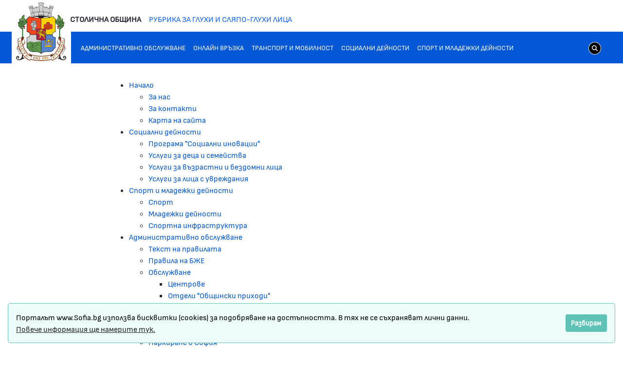

--- FILE ---
content_type: text/css;charset=UTF-8
request_url: https://bgsl.sofia.bg/o/layout-common-styles/main.css?plid=4020&segmentsExperienceId=6392958&t=1680768189132
body_size: 200
content:
.lfr-layout-structure-item-container {padding: 0;} .lfr-layout-structure-item-row {overflow: hidden;} .portlet-borderless .portlet-content {padding: 0;}.lfr-layout-structure-item-2ff9fc8d-220a-88d0-4541-94c80a889fae {
margin-top: var(--spacer-3,1rem) !important;
}
